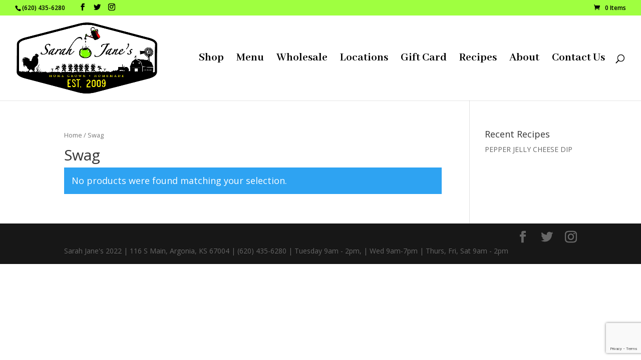

--- FILE ---
content_type: text/html; charset=utf-8
request_url: https://www.google.com/recaptcha/api2/anchor?ar=1&k=6Lcs__AZAAAAAO8Ne21pgIe6TfuxYXSQWPfC02Vp&co=aHR0cHM6Ly93d3cuc2FyYWhqYW5lc2Fsc2EuY29tOjQ0Mw..&hl=en&v=PoyoqOPhxBO7pBk68S4YbpHZ&size=invisible&anchor-ms=20000&execute-ms=30000&cb=fm60rplkb2g0
body_size: 49708
content:
<!DOCTYPE HTML><html dir="ltr" lang="en"><head><meta http-equiv="Content-Type" content="text/html; charset=UTF-8">
<meta http-equiv="X-UA-Compatible" content="IE=edge">
<title>reCAPTCHA</title>
<style type="text/css">
/* cyrillic-ext */
@font-face {
  font-family: 'Roboto';
  font-style: normal;
  font-weight: 400;
  font-stretch: 100%;
  src: url(//fonts.gstatic.com/s/roboto/v48/KFO7CnqEu92Fr1ME7kSn66aGLdTylUAMa3GUBHMdazTgWw.woff2) format('woff2');
  unicode-range: U+0460-052F, U+1C80-1C8A, U+20B4, U+2DE0-2DFF, U+A640-A69F, U+FE2E-FE2F;
}
/* cyrillic */
@font-face {
  font-family: 'Roboto';
  font-style: normal;
  font-weight: 400;
  font-stretch: 100%;
  src: url(//fonts.gstatic.com/s/roboto/v48/KFO7CnqEu92Fr1ME7kSn66aGLdTylUAMa3iUBHMdazTgWw.woff2) format('woff2');
  unicode-range: U+0301, U+0400-045F, U+0490-0491, U+04B0-04B1, U+2116;
}
/* greek-ext */
@font-face {
  font-family: 'Roboto';
  font-style: normal;
  font-weight: 400;
  font-stretch: 100%;
  src: url(//fonts.gstatic.com/s/roboto/v48/KFO7CnqEu92Fr1ME7kSn66aGLdTylUAMa3CUBHMdazTgWw.woff2) format('woff2');
  unicode-range: U+1F00-1FFF;
}
/* greek */
@font-face {
  font-family: 'Roboto';
  font-style: normal;
  font-weight: 400;
  font-stretch: 100%;
  src: url(//fonts.gstatic.com/s/roboto/v48/KFO7CnqEu92Fr1ME7kSn66aGLdTylUAMa3-UBHMdazTgWw.woff2) format('woff2');
  unicode-range: U+0370-0377, U+037A-037F, U+0384-038A, U+038C, U+038E-03A1, U+03A3-03FF;
}
/* math */
@font-face {
  font-family: 'Roboto';
  font-style: normal;
  font-weight: 400;
  font-stretch: 100%;
  src: url(//fonts.gstatic.com/s/roboto/v48/KFO7CnqEu92Fr1ME7kSn66aGLdTylUAMawCUBHMdazTgWw.woff2) format('woff2');
  unicode-range: U+0302-0303, U+0305, U+0307-0308, U+0310, U+0312, U+0315, U+031A, U+0326-0327, U+032C, U+032F-0330, U+0332-0333, U+0338, U+033A, U+0346, U+034D, U+0391-03A1, U+03A3-03A9, U+03B1-03C9, U+03D1, U+03D5-03D6, U+03F0-03F1, U+03F4-03F5, U+2016-2017, U+2034-2038, U+203C, U+2040, U+2043, U+2047, U+2050, U+2057, U+205F, U+2070-2071, U+2074-208E, U+2090-209C, U+20D0-20DC, U+20E1, U+20E5-20EF, U+2100-2112, U+2114-2115, U+2117-2121, U+2123-214F, U+2190, U+2192, U+2194-21AE, U+21B0-21E5, U+21F1-21F2, U+21F4-2211, U+2213-2214, U+2216-22FF, U+2308-230B, U+2310, U+2319, U+231C-2321, U+2336-237A, U+237C, U+2395, U+239B-23B7, U+23D0, U+23DC-23E1, U+2474-2475, U+25AF, U+25B3, U+25B7, U+25BD, U+25C1, U+25CA, U+25CC, U+25FB, U+266D-266F, U+27C0-27FF, U+2900-2AFF, U+2B0E-2B11, U+2B30-2B4C, U+2BFE, U+3030, U+FF5B, U+FF5D, U+1D400-1D7FF, U+1EE00-1EEFF;
}
/* symbols */
@font-face {
  font-family: 'Roboto';
  font-style: normal;
  font-weight: 400;
  font-stretch: 100%;
  src: url(//fonts.gstatic.com/s/roboto/v48/KFO7CnqEu92Fr1ME7kSn66aGLdTylUAMaxKUBHMdazTgWw.woff2) format('woff2');
  unicode-range: U+0001-000C, U+000E-001F, U+007F-009F, U+20DD-20E0, U+20E2-20E4, U+2150-218F, U+2190, U+2192, U+2194-2199, U+21AF, U+21E6-21F0, U+21F3, U+2218-2219, U+2299, U+22C4-22C6, U+2300-243F, U+2440-244A, U+2460-24FF, U+25A0-27BF, U+2800-28FF, U+2921-2922, U+2981, U+29BF, U+29EB, U+2B00-2BFF, U+4DC0-4DFF, U+FFF9-FFFB, U+10140-1018E, U+10190-1019C, U+101A0, U+101D0-101FD, U+102E0-102FB, U+10E60-10E7E, U+1D2C0-1D2D3, U+1D2E0-1D37F, U+1F000-1F0FF, U+1F100-1F1AD, U+1F1E6-1F1FF, U+1F30D-1F30F, U+1F315, U+1F31C, U+1F31E, U+1F320-1F32C, U+1F336, U+1F378, U+1F37D, U+1F382, U+1F393-1F39F, U+1F3A7-1F3A8, U+1F3AC-1F3AF, U+1F3C2, U+1F3C4-1F3C6, U+1F3CA-1F3CE, U+1F3D4-1F3E0, U+1F3ED, U+1F3F1-1F3F3, U+1F3F5-1F3F7, U+1F408, U+1F415, U+1F41F, U+1F426, U+1F43F, U+1F441-1F442, U+1F444, U+1F446-1F449, U+1F44C-1F44E, U+1F453, U+1F46A, U+1F47D, U+1F4A3, U+1F4B0, U+1F4B3, U+1F4B9, U+1F4BB, U+1F4BF, U+1F4C8-1F4CB, U+1F4D6, U+1F4DA, U+1F4DF, U+1F4E3-1F4E6, U+1F4EA-1F4ED, U+1F4F7, U+1F4F9-1F4FB, U+1F4FD-1F4FE, U+1F503, U+1F507-1F50B, U+1F50D, U+1F512-1F513, U+1F53E-1F54A, U+1F54F-1F5FA, U+1F610, U+1F650-1F67F, U+1F687, U+1F68D, U+1F691, U+1F694, U+1F698, U+1F6AD, U+1F6B2, U+1F6B9-1F6BA, U+1F6BC, U+1F6C6-1F6CF, U+1F6D3-1F6D7, U+1F6E0-1F6EA, U+1F6F0-1F6F3, U+1F6F7-1F6FC, U+1F700-1F7FF, U+1F800-1F80B, U+1F810-1F847, U+1F850-1F859, U+1F860-1F887, U+1F890-1F8AD, U+1F8B0-1F8BB, U+1F8C0-1F8C1, U+1F900-1F90B, U+1F93B, U+1F946, U+1F984, U+1F996, U+1F9E9, U+1FA00-1FA6F, U+1FA70-1FA7C, U+1FA80-1FA89, U+1FA8F-1FAC6, U+1FACE-1FADC, U+1FADF-1FAE9, U+1FAF0-1FAF8, U+1FB00-1FBFF;
}
/* vietnamese */
@font-face {
  font-family: 'Roboto';
  font-style: normal;
  font-weight: 400;
  font-stretch: 100%;
  src: url(//fonts.gstatic.com/s/roboto/v48/KFO7CnqEu92Fr1ME7kSn66aGLdTylUAMa3OUBHMdazTgWw.woff2) format('woff2');
  unicode-range: U+0102-0103, U+0110-0111, U+0128-0129, U+0168-0169, U+01A0-01A1, U+01AF-01B0, U+0300-0301, U+0303-0304, U+0308-0309, U+0323, U+0329, U+1EA0-1EF9, U+20AB;
}
/* latin-ext */
@font-face {
  font-family: 'Roboto';
  font-style: normal;
  font-weight: 400;
  font-stretch: 100%;
  src: url(//fonts.gstatic.com/s/roboto/v48/KFO7CnqEu92Fr1ME7kSn66aGLdTylUAMa3KUBHMdazTgWw.woff2) format('woff2');
  unicode-range: U+0100-02BA, U+02BD-02C5, U+02C7-02CC, U+02CE-02D7, U+02DD-02FF, U+0304, U+0308, U+0329, U+1D00-1DBF, U+1E00-1E9F, U+1EF2-1EFF, U+2020, U+20A0-20AB, U+20AD-20C0, U+2113, U+2C60-2C7F, U+A720-A7FF;
}
/* latin */
@font-face {
  font-family: 'Roboto';
  font-style: normal;
  font-weight: 400;
  font-stretch: 100%;
  src: url(//fonts.gstatic.com/s/roboto/v48/KFO7CnqEu92Fr1ME7kSn66aGLdTylUAMa3yUBHMdazQ.woff2) format('woff2');
  unicode-range: U+0000-00FF, U+0131, U+0152-0153, U+02BB-02BC, U+02C6, U+02DA, U+02DC, U+0304, U+0308, U+0329, U+2000-206F, U+20AC, U+2122, U+2191, U+2193, U+2212, U+2215, U+FEFF, U+FFFD;
}
/* cyrillic-ext */
@font-face {
  font-family: 'Roboto';
  font-style: normal;
  font-weight: 500;
  font-stretch: 100%;
  src: url(//fonts.gstatic.com/s/roboto/v48/KFO7CnqEu92Fr1ME7kSn66aGLdTylUAMa3GUBHMdazTgWw.woff2) format('woff2');
  unicode-range: U+0460-052F, U+1C80-1C8A, U+20B4, U+2DE0-2DFF, U+A640-A69F, U+FE2E-FE2F;
}
/* cyrillic */
@font-face {
  font-family: 'Roboto';
  font-style: normal;
  font-weight: 500;
  font-stretch: 100%;
  src: url(//fonts.gstatic.com/s/roboto/v48/KFO7CnqEu92Fr1ME7kSn66aGLdTylUAMa3iUBHMdazTgWw.woff2) format('woff2');
  unicode-range: U+0301, U+0400-045F, U+0490-0491, U+04B0-04B1, U+2116;
}
/* greek-ext */
@font-face {
  font-family: 'Roboto';
  font-style: normal;
  font-weight: 500;
  font-stretch: 100%;
  src: url(//fonts.gstatic.com/s/roboto/v48/KFO7CnqEu92Fr1ME7kSn66aGLdTylUAMa3CUBHMdazTgWw.woff2) format('woff2');
  unicode-range: U+1F00-1FFF;
}
/* greek */
@font-face {
  font-family: 'Roboto';
  font-style: normal;
  font-weight: 500;
  font-stretch: 100%;
  src: url(//fonts.gstatic.com/s/roboto/v48/KFO7CnqEu92Fr1ME7kSn66aGLdTylUAMa3-UBHMdazTgWw.woff2) format('woff2');
  unicode-range: U+0370-0377, U+037A-037F, U+0384-038A, U+038C, U+038E-03A1, U+03A3-03FF;
}
/* math */
@font-face {
  font-family: 'Roboto';
  font-style: normal;
  font-weight: 500;
  font-stretch: 100%;
  src: url(//fonts.gstatic.com/s/roboto/v48/KFO7CnqEu92Fr1ME7kSn66aGLdTylUAMawCUBHMdazTgWw.woff2) format('woff2');
  unicode-range: U+0302-0303, U+0305, U+0307-0308, U+0310, U+0312, U+0315, U+031A, U+0326-0327, U+032C, U+032F-0330, U+0332-0333, U+0338, U+033A, U+0346, U+034D, U+0391-03A1, U+03A3-03A9, U+03B1-03C9, U+03D1, U+03D5-03D6, U+03F0-03F1, U+03F4-03F5, U+2016-2017, U+2034-2038, U+203C, U+2040, U+2043, U+2047, U+2050, U+2057, U+205F, U+2070-2071, U+2074-208E, U+2090-209C, U+20D0-20DC, U+20E1, U+20E5-20EF, U+2100-2112, U+2114-2115, U+2117-2121, U+2123-214F, U+2190, U+2192, U+2194-21AE, U+21B0-21E5, U+21F1-21F2, U+21F4-2211, U+2213-2214, U+2216-22FF, U+2308-230B, U+2310, U+2319, U+231C-2321, U+2336-237A, U+237C, U+2395, U+239B-23B7, U+23D0, U+23DC-23E1, U+2474-2475, U+25AF, U+25B3, U+25B7, U+25BD, U+25C1, U+25CA, U+25CC, U+25FB, U+266D-266F, U+27C0-27FF, U+2900-2AFF, U+2B0E-2B11, U+2B30-2B4C, U+2BFE, U+3030, U+FF5B, U+FF5D, U+1D400-1D7FF, U+1EE00-1EEFF;
}
/* symbols */
@font-face {
  font-family: 'Roboto';
  font-style: normal;
  font-weight: 500;
  font-stretch: 100%;
  src: url(//fonts.gstatic.com/s/roboto/v48/KFO7CnqEu92Fr1ME7kSn66aGLdTylUAMaxKUBHMdazTgWw.woff2) format('woff2');
  unicode-range: U+0001-000C, U+000E-001F, U+007F-009F, U+20DD-20E0, U+20E2-20E4, U+2150-218F, U+2190, U+2192, U+2194-2199, U+21AF, U+21E6-21F0, U+21F3, U+2218-2219, U+2299, U+22C4-22C6, U+2300-243F, U+2440-244A, U+2460-24FF, U+25A0-27BF, U+2800-28FF, U+2921-2922, U+2981, U+29BF, U+29EB, U+2B00-2BFF, U+4DC0-4DFF, U+FFF9-FFFB, U+10140-1018E, U+10190-1019C, U+101A0, U+101D0-101FD, U+102E0-102FB, U+10E60-10E7E, U+1D2C0-1D2D3, U+1D2E0-1D37F, U+1F000-1F0FF, U+1F100-1F1AD, U+1F1E6-1F1FF, U+1F30D-1F30F, U+1F315, U+1F31C, U+1F31E, U+1F320-1F32C, U+1F336, U+1F378, U+1F37D, U+1F382, U+1F393-1F39F, U+1F3A7-1F3A8, U+1F3AC-1F3AF, U+1F3C2, U+1F3C4-1F3C6, U+1F3CA-1F3CE, U+1F3D4-1F3E0, U+1F3ED, U+1F3F1-1F3F3, U+1F3F5-1F3F7, U+1F408, U+1F415, U+1F41F, U+1F426, U+1F43F, U+1F441-1F442, U+1F444, U+1F446-1F449, U+1F44C-1F44E, U+1F453, U+1F46A, U+1F47D, U+1F4A3, U+1F4B0, U+1F4B3, U+1F4B9, U+1F4BB, U+1F4BF, U+1F4C8-1F4CB, U+1F4D6, U+1F4DA, U+1F4DF, U+1F4E3-1F4E6, U+1F4EA-1F4ED, U+1F4F7, U+1F4F9-1F4FB, U+1F4FD-1F4FE, U+1F503, U+1F507-1F50B, U+1F50D, U+1F512-1F513, U+1F53E-1F54A, U+1F54F-1F5FA, U+1F610, U+1F650-1F67F, U+1F687, U+1F68D, U+1F691, U+1F694, U+1F698, U+1F6AD, U+1F6B2, U+1F6B9-1F6BA, U+1F6BC, U+1F6C6-1F6CF, U+1F6D3-1F6D7, U+1F6E0-1F6EA, U+1F6F0-1F6F3, U+1F6F7-1F6FC, U+1F700-1F7FF, U+1F800-1F80B, U+1F810-1F847, U+1F850-1F859, U+1F860-1F887, U+1F890-1F8AD, U+1F8B0-1F8BB, U+1F8C0-1F8C1, U+1F900-1F90B, U+1F93B, U+1F946, U+1F984, U+1F996, U+1F9E9, U+1FA00-1FA6F, U+1FA70-1FA7C, U+1FA80-1FA89, U+1FA8F-1FAC6, U+1FACE-1FADC, U+1FADF-1FAE9, U+1FAF0-1FAF8, U+1FB00-1FBFF;
}
/* vietnamese */
@font-face {
  font-family: 'Roboto';
  font-style: normal;
  font-weight: 500;
  font-stretch: 100%;
  src: url(//fonts.gstatic.com/s/roboto/v48/KFO7CnqEu92Fr1ME7kSn66aGLdTylUAMa3OUBHMdazTgWw.woff2) format('woff2');
  unicode-range: U+0102-0103, U+0110-0111, U+0128-0129, U+0168-0169, U+01A0-01A1, U+01AF-01B0, U+0300-0301, U+0303-0304, U+0308-0309, U+0323, U+0329, U+1EA0-1EF9, U+20AB;
}
/* latin-ext */
@font-face {
  font-family: 'Roboto';
  font-style: normal;
  font-weight: 500;
  font-stretch: 100%;
  src: url(//fonts.gstatic.com/s/roboto/v48/KFO7CnqEu92Fr1ME7kSn66aGLdTylUAMa3KUBHMdazTgWw.woff2) format('woff2');
  unicode-range: U+0100-02BA, U+02BD-02C5, U+02C7-02CC, U+02CE-02D7, U+02DD-02FF, U+0304, U+0308, U+0329, U+1D00-1DBF, U+1E00-1E9F, U+1EF2-1EFF, U+2020, U+20A0-20AB, U+20AD-20C0, U+2113, U+2C60-2C7F, U+A720-A7FF;
}
/* latin */
@font-face {
  font-family: 'Roboto';
  font-style: normal;
  font-weight: 500;
  font-stretch: 100%;
  src: url(//fonts.gstatic.com/s/roboto/v48/KFO7CnqEu92Fr1ME7kSn66aGLdTylUAMa3yUBHMdazQ.woff2) format('woff2');
  unicode-range: U+0000-00FF, U+0131, U+0152-0153, U+02BB-02BC, U+02C6, U+02DA, U+02DC, U+0304, U+0308, U+0329, U+2000-206F, U+20AC, U+2122, U+2191, U+2193, U+2212, U+2215, U+FEFF, U+FFFD;
}
/* cyrillic-ext */
@font-face {
  font-family: 'Roboto';
  font-style: normal;
  font-weight: 900;
  font-stretch: 100%;
  src: url(//fonts.gstatic.com/s/roboto/v48/KFO7CnqEu92Fr1ME7kSn66aGLdTylUAMa3GUBHMdazTgWw.woff2) format('woff2');
  unicode-range: U+0460-052F, U+1C80-1C8A, U+20B4, U+2DE0-2DFF, U+A640-A69F, U+FE2E-FE2F;
}
/* cyrillic */
@font-face {
  font-family: 'Roboto';
  font-style: normal;
  font-weight: 900;
  font-stretch: 100%;
  src: url(//fonts.gstatic.com/s/roboto/v48/KFO7CnqEu92Fr1ME7kSn66aGLdTylUAMa3iUBHMdazTgWw.woff2) format('woff2');
  unicode-range: U+0301, U+0400-045F, U+0490-0491, U+04B0-04B1, U+2116;
}
/* greek-ext */
@font-face {
  font-family: 'Roboto';
  font-style: normal;
  font-weight: 900;
  font-stretch: 100%;
  src: url(//fonts.gstatic.com/s/roboto/v48/KFO7CnqEu92Fr1ME7kSn66aGLdTylUAMa3CUBHMdazTgWw.woff2) format('woff2');
  unicode-range: U+1F00-1FFF;
}
/* greek */
@font-face {
  font-family: 'Roboto';
  font-style: normal;
  font-weight: 900;
  font-stretch: 100%;
  src: url(//fonts.gstatic.com/s/roboto/v48/KFO7CnqEu92Fr1ME7kSn66aGLdTylUAMa3-UBHMdazTgWw.woff2) format('woff2');
  unicode-range: U+0370-0377, U+037A-037F, U+0384-038A, U+038C, U+038E-03A1, U+03A3-03FF;
}
/* math */
@font-face {
  font-family: 'Roboto';
  font-style: normal;
  font-weight: 900;
  font-stretch: 100%;
  src: url(//fonts.gstatic.com/s/roboto/v48/KFO7CnqEu92Fr1ME7kSn66aGLdTylUAMawCUBHMdazTgWw.woff2) format('woff2');
  unicode-range: U+0302-0303, U+0305, U+0307-0308, U+0310, U+0312, U+0315, U+031A, U+0326-0327, U+032C, U+032F-0330, U+0332-0333, U+0338, U+033A, U+0346, U+034D, U+0391-03A1, U+03A3-03A9, U+03B1-03C9, U+03D1, U+03D5-03D6, U+03F0-03F1, U+03F4-03F5, U+2016-2017, U+2034-2038, U+203C, U+2040, U+2043, U+2047, U+2050, U+2057, U+205F, U+2070-2071, U+2074-208E, U+2090-209C, U+20D0-20DC, U+20E1, U+20E5-20EF, U+2100-2112, U+2114-2115, U+2117-2121, U+2123-214F, U+2190, U+2192, U+2194-21AE, U+21B0-21E5, U+21F1-21F2, U+21F4-2211, U+2213-2214, U+2216-22FF, U+2308-230B, U+2310, U+2319, U+231C-2321, U+2336-237A, U+237C, U+2395, U+239B-23B7, U+23D0, U+23DC-23E1, U+2474-2475, U+25AF, U+25B3, U+25B7, U+25BD, U+25C1, U+25CA, U+25CC, U+25FB, U+266D-266F, U+27C0-27FF, U+2900-2AFF, U+2B0E-2B11, U+2B30-2B4C, U+2BFE, U+3030, U+FF5B, U+FF5D, U+1D400-1D7FF, U+1EE00-1EEFF;
}
/* symbols */
@font-face {
  font-family: 'Roboto';
  font-style: normal;
  font-weight: 900;
  font-stretch: 100%;
  src: url(//fonts.gstatic.com/s/roboto/v48/KFO7CnqEu92Fr1ME7kSn66aGLdTylUAMaxKUBHMdazTgWw.woff2) format('woff2');
  unicode-range: U+0001-000C, U+000E-001F, U+007F-009F, U+20DD-20E0, U+20E2-20E4, U+2150-218F, U+2190, U+2192, U+2194-2199, U+21AF, U+21E6-21F0, U+21F3, U+2218-2219, U+2299, U+22C4-22C6, U+2300-243F, U+2440-244A, U+2460-24FF, U+25A0-27BF, U+2800-28FF, U+2921-2922, U+2981, U+29BF, U+29EB, U+2B00-2BFF, U+4DC0-4DFF, U+FFF9-FFFB, U+10140-1018E, U+10190-1019C, U+101A0, U+101D0-101FD, U+102E0-102FB, U+10E60-10E7E, U+1D2C0-1D2D3, U+1D2E0-1D37F, U+1F000-1F0FF, U+1F100-1F1AD, U+1F1E6-1F1FF, U+1F30D-1F30F, U+1F315, U+1F31C, U+1F31E, U+1F320-1F32C, U+1F336, U+1F378, U+1F37D, U+1F382, U+1F393-1F39F, U+1F3A7-1F3A8, U+1F3AC-1F3AF, U+1F3C2, U+1F3C4-1F3C6, U+1F3CA-1F3CE, U+1F3D4-1F3E0, U+1F3ED, U+1F3F1-1F3F3, U+1F3F5-1F3F7, U+1F408, U+1F415, U+1F41F, U+1F426, U+1F43F, U+1F441-1F442, U+1F444, U+1F446-1F449, U+1F44C-1F44E, U+1F453, U+1F46A, U+1F47D, U+1F4A3, U+1F4B0, U+1F4B3, U+1F4B9, U+1F4BB, U+1F4BF, U+1F4C8-1F4CB, U+1F4D6, U+1F4DA, U+1F4DF, U+1F4E3-1F4E6, U+1F4EA-1F4ED, U+1F4F7, U+1F4F9-1F4FB, U+1F4FD-1F4FE, U+1F503, U+1F507-1F50B, U+1F50D, U+1F512-1F513, U+1F53E-1F54A, U+1F54F-1F5FA, U+1F610, U+1F650-1F67F, U+1F687, U+1F68D, U+1F691, U+1F694, U+1F698, U+1F6AD, U+1F6B2, U+1F6B9-1F6BA, U+1F6BC, U+1F6C6-1F6CF, U+1F6D3-1F6D7, U+1F6E0-1F6EA, U+1F6F0-1F6F3, U+1F6F7-1F6FC, U+1F700-1F7FF, U+1F800-1F80B, U+1F810-1F847, U+1F850-1F859, U+1F860-1F887, U+1F890-1F8AD, U+1F8B0-1F8BB, U+1F8C0-1F8C1, U+1F900-1F90B, U+1F93B, U+1F946, U+1F984, U+1F996, U+1F9E9, U+1FA00-1FA6F, U+1FA70-1FA7C, U+1FA80-1FA89, U+1FA8F-1FAC6, U+1FACE-1FADC, U+1FADF-1FAE9, U+1FAF0-1FAF8, U+1FB00-1FBFF;
}
/* vietnamese */
@font-face {
  font-family: 'Roboto';
  font-style: normal;
  font-weight: 900;
  font-stretch: 100%;
  src: url(//fonts.gstatic.com/s/roboto/v48/KFO7CnqEu92Fr1ME7kSn66aGLdTylUAMa3OUBHMdazTgWw.woff2) format('woff2');
  unicode-range: U+0102-0103, U+0110-0111, U+0128-0129, U+0168-0169, U+01A0-01A1, U+01AF-01B0, U+0300-0301, U+0303-0304, U+0308-0309, U+0323, U+0329, U+1EA0-1EF9, U+20AB;
}
/* latin-ext */
@font-face {
  font-family: 'Roboto';
  font-style: normal;
  font-weight: 900;
  font-stretch: 100%;
  src: url(//fonts.gstatic.com/s/roboto/v48/KFO7CnqEu92Fr1ME7kSn66aGLdTylUAMa3KUBHMdazTgWw.woff2) format('woff2');
  unicode-range: U+0100-02BA, U+02BD-02C5, U+02C7-02CC, U+02CE-02D7, U+02DD-02FF, U+0304, U+0308, U+0329, U+1D00-1DBF, U+1E00-1E9F, U+1EF2-1EFF, U+2020, U+20A0-20AB, U+20AD-20C0, U+2113, U+2C60-2C7F, U+A720-A7FF;
}
/* latin */
@font-face {
  font-family: 'Roboto';
  font-style: normal;
  font-weight: 900;
  font-stretch: 100%;
  src: url(//fonts.gstatic.com/s/roboto/v48/KFO7CnqEu92Fr1ME7kSn66aGLdTylUAMa3yUBHMdazQ.woff2) format('woff2');
  unicode-range: U+0000-00FF, U+0131, U+0152-0153, U+02BB-02BC, U+02C6, U+02DA, U+02DC, U+0304, U+0308, U+0329, U+2000-206F, U+20AC, U+2122, U+2191, U+2193, U+2212, U+2215, U+FEFF, U+FFFD;
}

</style>
<link rel="stylesheet" type="text/css" href="https://www.gstatic.com/recaptcha/releases/PoyoqOPhxBO7pBk68S4YbpHZ/styles__ltr.css">
<script nonce="UheSABsBdbaqX34oxWgxSA" type="text/javascript">window['__recaptcha_api'] = 'https://www.google.com/recaptcha/api2/';</script>
<script type="text/javascript" src="https://www.gstatic.com/recaptcha/releases/PoyoqOPhxBO7pBk68S4YbpHZ/recaptcha__en.js" nonce="UheSABsBdbaqX34oxWgxSA">
      
    </script></head>
<body><div id="rc-anchor-alert" class="rc-anchor-alert"></div>
<input type="hidden" id="recaptcha-token" value="[base64]">
<script type="text/javascript" nonce="UheSABsBdbaqX34oxWgxSA">
      recaptcha.anchor.Main.init("[\x22ainput\x22,[\x22bgdata\x22,\x22\x22,\[base64]/[base64]/[base64]/[base64]/[base64]/UltsKytdPUU6KEU8MjA0OD9SW2wrK109RT4+NnwxOTI6KChFJjY0NTEyKT09NTUyOTYmJk0rMTxjLmxlbmd0aCYmKGMuY2hhckNvZGVBdChNKzEpJjY0NTEyKT09NTYzMjA/[base64]/[base64]/[base64]/[base64]/[base64]/[base64]/[base64]\x22,\[base64]\x22,\x22LWw5WMOAeRDCg8KmwpLDnMKQw7nCgsOQMsKxbMOSfsOtE8OSwoB4wqbCiibCi01pb0XClMKWb0rDpjIKZ1jDkmEPwrEMBMKQalDCrRNewqEnwo7CgAHDr8Oqw7Zmw7oXw54ddxLDocOWwo19YVhTwq/ChSjCq8OpFMO1ccOFwozCkB5AMxNpTB3CllbDrzbDtkfDhXgtbzIVdMKJIhfCmm3Cum3DoMKbw7vDgMOhJMKVwq4IMsOkNsOFwp3CjlzClxxKBsKYwrUqOGVBfnASMMOKQHTDp8Opw4knw5RwwqpfKCXDrzvCgcOdw4LCqVYhw4/CilJww6nDjxTDuA4+PwPDkMKQw6LCg8K6wr5ww4jDrQ3Ch8OHw5rCqW/[base64]/DrDTDvMO0w6E+wphpO8OnEcKWT23DvcKHwr/DlFU7ZA4iw40+eMKpw7LCg8OCZGdyw5hQLMOnY1vDr8KiwopxEMOCcEXDgsKxL8KEJGkzUcKGGy0HDwcZwpTDpcOgDcOLwp5jZBjCqkPCsMKnRSMkwp02PsO6NRXDksKaSRRMw5jDgcKRH11uO8KVwrZIOThGGcKwX1DCuVvDth5iVX/DoDksw79Zwr83ECYQVWvDjMOiwqV2aMO4KCdZNMKtRkhfwqw1wrPDkGRlcHbDgAvDgcKdMsKkwqnCsHRWd8OcwoxaYMKdDRvDoWgcAVIWKlXCrsObw5XDhcKuworDqsOxYcKEUmwxw6TCk0tbwo8+fsKVe33Cp8Kmwo/Ci8Otw47DrMOAI8KvH8O5w6DCsTfCrMKVw59Mam9Uwp7DjsO7YsOJNsKcDsKvwrgZAl4UTipcQ33DrBHDiHbCjcKbwr/CsHnDgsOYZ8KxZ8O9OgwbwrofHk8LwqgSwq3Cg8O1wohtR2LDk8O5wpvCnm/Dt8Olwq9PeMOwwrxEGcOMXz/CuQV7wr1lRn/Dkj7CmSLCisOtP8K8MW7DrMOawojDjkZnw6zCjcOWwrzCgsOnV8KVJ0ldJMKfw7hoNibCpVXCtmbDrcOpBU0mwpluegFpbcKcwpXCvsOLa1DCnyAtWCwIAH/DlXAYLDbDvnzDqBpdHF/Cu8OnwrLDqsKIwqrCm3UYw57CpcKEwpcQN8OqV8KOw4oFw4RFw4vDtsOFwoZIH1NMe8KLWgYow755wqF5filYaw7CulTCn8KXwrJaEi8fwrzDssKfw68Aw4HCtMO9wqUbQsOlaVnCmSEpaEDDvm3DssOFwqsnwqlSIgJDwrXCljZBX3t1bMO/w7bClxrClcOwCMOpJzNbQlTCmmzCv8Oqw5HCqQrDlcKXEsKEwqADw43Dj8O8wqlzFMO/NMOMw4nCiwFwEynDqQjCm1vCj8K7Q8O3AgcBwoZyCGjCh8K5NMK2wrAjwowNw7c+w6XDsMKRwrTDlU89HF3DqMOGw4/Dh8Ofwr/DmnF4wrZIw5zDvn/CtcOpScKJwqvDqcK4csOFf18XLcOZwpzDij3DiMKeSsKpwotmwoojwo7DkMOZw5XDtkPCsMKXGMKPwpHDn8KgYMKvw5Y2w4U0w49zPsKawqtCwokSM3vCrEbDlcOwccOXw4fDsFbChCN3S1jDmcOvw43Dp8O+w5nCv8KKwpzDsB/Dm2UXwrZiw7PDrcKswrvDs8O+wpvCig7CpMKSEEwjWR1ow57Dj2bDpcKaSsOUPMO9w5LCvMOhP8Kfw4fCq1fDm8KOdsOCBTnDhggmwqt5wrB+SsOLwrnCsREewqBpOxtAwqLCvELDu8KMA8OGw4LDqCIBDX/DpQsWMRfCvQhPw7B6MMOYwotXMcOCwroPw6w2B8KUXMKzw7fDs8OQwrYrAyjDvgDCljZ/eX5mw7AAwqfDsMKCw7oUNsKPwpbClhPChxLDi1vDgsOpwoFiw7XCnsOBa8KfSMKWwrM9wpkzKh7DmMO4wqbCqMKAFGPCusKQwrfDqCw0w4gGw5MAw45UKVxSw57DicKhcSJsw6N4bWR4KcOQc8O9wopLbmHDhMK/cmLCsTtlMcOQf0/Cj8ODXcKoaGM5HUDDjsOkckRuwqnCujTClMK6Ew3Cv8KUUU1lw5QZwrMnw7csw7NOQcOKAWXDmcOIMsOGdm0ewq3CiDrDicOVwoxRw54dIcKtw6ZywqNIworDtMK1wqcoPiBDw5nDr8OgTcKrcFHClD0Rw6HCs8KiwrVABwxTwobDrcOWck9swr/Dv8O6VcOyw6zCjVp2eRjCjsOfNcOvw5bDui3Dl8OjwqTCksKTY2IiNcKvwqsvwqzCoMKAwpnDuB7DsMKjwpghVMO1wolAMsKywr9WA8KCLcKNw7x/HsKMFcOowqbDuFE+w4JrwoUCwogNNsOtw7xxw4wiw61/wr/Cu8OjwrN4PlXDvcK9w68lbMKQw6Y1wqoHw7XCnlnCqUpZwrfDp8Ouw4VLw7MwDcKQa8Kpw4XCjSTCuQDDmU3DicKeTsORQMKnAcKEG8Ouw7lXw5/Cj8K6w4jCiMO+w6fDnMO4YAAtw59Xf8OUAB/DpcKeSH/[base64]/[base64]/ChSnCn8KiQsOKw5x1w7hAw7RyA8OZTVTCpRNow6fCvMOlSAPCgBlaw6JRGMOlw7LDi2PCssKOTF/DucKScVXDrMOEGAPCpi3Dh217dsKAw4V9w7bDijbDsMKswozDscOdTsO1wrRrw5/Dg8OJwpt6w6PCq8KvWcO7w4kSBcOHfhkmw6LCmMK4woJwOVPDn2rClQYzfBpiw4HCrcOiwp3CgsKpVMKMwobDsU02BcK9wrZ4wqfCk8K0Jk3CpsKiw5jCvgE4w4TCr00vwqE4LMKpw7krIcOCTcK3N8OTIcKWwpvDsBvClcOHCWs2EgHDs8OlUMORTX0/[base64]/KcOgUsK5wq/[base64]/DncOaw6NTwoPDncOowqljC8KGw5Zhw6/DoMOvc0LCswTDusKzwpFECFHCtcK9NRHDkMOITsKaQApIasKowrrDsMKsFHLDlsOBw4oTR0vDjsOdLCrCusK8VR/[base64]/w4TCoMOARgsgXxJRFClUwrlOwrDDu8KyT8KATlvDgsOHPHYEUsOPW8ONw57CrMKDRRBkw4LCgQ7DnU/Cm8OhwprCqBBFw7J/[base64]/[base64]/Cqw0RVVHCintVG8KqSzMOe10XXR96JcK2w6XCj8K8w4dKw5k/a8KEG8OXwoV1wqzDtcOdMQILPynDn8ONw41adMOFwqrCiFFJwprDuRrCkMKZI8Kjw5lMNmM1FCVjw5NoIRbDj8KrHsOtasKscMKqwpTDq8O+blp5DQfCrMOub3bCnkXDh1MQw4JmW8OYw4B7wpnCvWp/[base64]/DksKCGMKUG2XDqcOWPgBvw53DjcKyAcOcPWLCuyDDk8KXwo/Dlls2WHMlwpIJwqcmwo/[base64]/d2/[base64]/[base64]/CqhXCiQhswozCm0TCqsOFwo4/w7DCiX7CuhE8wpccw6DCr3d2w4N4w6bCm1bDrnRzHEhgZR5Jwo/ClsOEBsKRWSInacOTwoDCk8OEw4vCn8OfwqoBeSLDgmA6woctHcOBwoPDmEfDg8K+wrgJw4/Cj8KhXR7CosKiw57DpGQuDWrCkMK+woF4BTx/[base64]/wqfDgBtnwptmBFHDkwrCmCnCr2bCoMKKeMKnwqg4Eydiw417w7Jyw4RrVAvDvMOcRVPDixVuMcK6w6rClThRS17DlQTCmcKRw6wLwo4dIxoneMKRwrFPw6Bww61fcxkxV8Ouwqdhw5/Dn8OoA8O/UXFZfMOULDNyLxXDg8O8ZMODD8O+S8Kkw63ClMOQw4k5w70iw7rCqWtALXFTwp7DtMKDwoVMw7EDYn4Ow7/Dk0XDlMOCM13CpsObw4zCvTLCl0XDncOgCsOMGMOge8KjwqIVwptVDW3CjMOmZcOKOwF4Y8K6AsKFw6LCiMOtw7xdRl7Ch8OLwpU1UcOQw5/[base64]/CkzvDh8KfIFbCgsO2wq0BIho1DnXDpyTCpsOiShFXw7d0DjDDoMKhw6IEw5sdQcKzw70+wr7CocOgw78WEX52VizDnMKHOULClcOow5PCj8Kdw44xCcO6VXBwXhvDk8OVwpdtHXLCv8KiwqxxZ1lCwrkrUG7DpwvCtmccw5/Dh0PDo8KMHsKsw58xw60uBjtBYXBgw6fDki1Ww7nCll/CjRNARCzCrsOVY0LDkMOHWsOhwpAxwqzCs095wr4yw78Fw7/ChcO/V1rClMOlw5/[base64]/DgzrDhWfCqygxw4pIwrvDv8OMwo7CoR8pw7nDqmbCl8Ktw4Iew6rCs2vCpTASLkkIOlTCiMKFw7AOwpTChz3Co8ObwqoXwpDDp8KPYMOEIsOhJGHCrw0iw6nCiMOcwo/[base64]/Cr8Oow7/DqFIzaMOLw6vCgMOVccKOwo8kwp3DusOxesKcWsO7w6vDlMOtFGczwoYGDsKNG8Oyw7fDucO5NmJvRsKoP8O3w4EmwrjDosOaBsK9a8OcKHrDj8KpwpxOc8KjH2R4H8OkwrZNwo0uUcOtGcO6w59YwrIywoDDi8OWdS/[base64]/[base64]/CrRLDjsOrw6kpwpbDrsKFw5pIKnzDocOUbMKbYMKVTsK4TMKVe8Kea1R0SyHCpEzCtMOUSlfCh8Kmw7nClsOpwr7Cm0XCsjg4wrrCknsDGjfCvF5rw6nCq0zCih0iXA/DhiFRUcKjw40VDXjCgMKnB8OSwpLCgcKmwprCrMOjwosawotxw4rCrDsEMmkMDsK6wrlPw5NBwocLwoDCosOEFsKmBsOUTH5DU1Q8wpZdN8KDF8ODXsO7w7AuwpkEw7bCsh5/VMO/w7TDqsOMwqwnwonCn3rDicOhRsKRU1htL1zCvsK8wobDqMObw5TDsR3DlWxOwp8Ed8OjwofDrD/Cu8OOasKscAfDp8OaUX5jwoXDmsKvZGvCsQ0cwoDDjhMIPnI8O1phwqZNJjBbwqzCh1cTV2LCnGTCpMO2w7l3wq/[base64]/QcK/wr9zw50YZsOhw4k9wprCg8KnIRXCksKNw4w5wr5xw4/DvcKcdUIYBcODD8O0CFPDu1rDn8KywqVZwodpwp3DnEECMijCpMOxwr3CpcK4w63Dtnk5PExYw4Afw63CpxxQDnjCtEDDvMOHwpjDgzDChsOgV2DClMKBXz/ClMKkw7MWJcO0wq/CrRDDj8OvEcOTccOpwr3CklDCg8KqaMOPw5DCkgxNw6x6dcOHw4rDohkEwpAew7vCokzCtX8vwp/DlzTDvQw/TcKLYSrDun1pOsOaCH0fW8KiFsKPFSzCkyrDp8OBaRJCw6t4w6IaXcKaw5PCqsKfZmTCjcOJw4gbw7A3wq5wWTLCjcObwqA/wpvDij/CuxvCl8OpIMK6U3tATDNMw6HDmBIzw6DDqcKEwp7DizVKMRTCjcOSLcKzwpJccF8BTMKaNcO7Djpnb3jDpMOhNXpnwqt8wqh5E8Kzw6zCqcOnLcOTwpkpDMOvw7/ChmzDqTh9GXlTD8Ocw7UNwo1nXHsow5HDnVPCqMOUJMOuWR3CrMOlw4gIw41MXcOeCS/Drn7DosKYw5F/RcK7JHIJw5zCpcOJw5tGw4PDq8KNf8OWOAR6wrFrIVNdwr1ywqfCowrDkizDgcKTwqTDvcK5aTLDm8KaY2FRw5XCnTkUw74efjVcw6LDj8OUw4zDucOhfMKCwpLDm8OgQsOHAsO1N8O9wp8ObsOFHcK/[base64]/wrF/[base64]/DpsK7w53DuMKqXwIiFQ9tE1YXaQnDgcOcP1UiwovDmg3CrcOPP0V6w7chwq5bwr/Cj8KAw4JXfQRLB8OZfHYcwo4dW8KhCCHCmsORw4tUwpTDtcOUe8KZwpjDtH/[base64]/DkMK0CnVKw6hnCzVZKzzDkRZHY1tdwozDgXkzbXldccOdwr/Dk8KdwqHDuVRREQbCoMKWI8OIG8OowojCqmIKwqYscFnCnkdhwovDmxMIw53CjjnCv8OVD8KFw7IewoFKwpUfwqRHwrF/wqTCvBwXIMOdVMOVWz/Cpm3DkQl4DGcKwpkMwpIyw6Avwr9gw7LCmcOGc8KZwovCmyl/[base64]/[base64]/[base64]/Dh8Khw619OEwqU8O7ShjCs8OAAx/DuMOIw5BPwpItPsOvw7JMW8OqdApEW8OEwrXDlDIiw5vCghXDrmnCqi7DmsOzwoMnw4/CvQXDiBJow5NywpzDiMOowoYkSG7Ci8KmeX9gfiZ7w61lZGXDpsO7csOEWHlewoA/wrcof8K/c8O5w6HCicKcwrjDqA0yfcKzQFrChW9QVSkBwo5ob3UJT8K0H2d/Y3NiR31/ZgpsF8OYOilHwqnDrHrDscK4w60gw6PDoVnDjG92ZsK8w7TCtXtCKMKQMmPCm8OUwo0nw4/[base64]/w6vDuALDglkRMFtPHTUAw4zDpGjDmz3DmMOEfkXDgAXDlWfCvjXCr8Kqwr0Rw6sEckoow7jCmk0Sw6zDrsOFwqzDmF1uw6rCr2kJTFMMw7lmX8O1wrjDqnXChwfDssOowrQIwqJ1BsOvw7/Cun8/w5hJeQZHwqMZFig5FElqwrc1WsKgLcOaD3UEA8KPThjDr1vCninCjcOswprCrsKnw7lYwrEYVMOffcOYHCwBwrpcwrZMLgvDp8OrMGtcwpLDiDrCsSbCkh7DrT3DkcO8w6tAwoRSw7pRTBjCl2fDnS/[base64]/E8OLEMOzRmh8wrohSsKIM8OQLMOuw7fDhzTDrsKxw74sP8OMZVnDsGBMwpoPbsOJKSpvcsOMwqRxeXLChznDv1PCqAXCi0VMwoYTw53ChDfDkD0twoU2w5/[base64]/[base64]/TMKcW8OqwrrCvcKgJsOywp/Cjn3DtmzCqSTDnBBKw5xcccK+w4x/C3V2wqDCrHZOXDLDrxXCrMKrQWlyw7XCgi/DmCIvw4pLwqnCnMOcwrpVbMK4JsKGc8Oaw6ArwpPCnhw1J8KtGsO9w4bCmcK1w5DDpcKxfsOww7XCuMOLwonCisKWw7wCwpl7Ey0YAsO2w7jDu8OMRUhBHEQow78jHxjCgMOXI8O4w4fChsOzwrjDjcOhH8KUOA/DvcKJIcOHXRDDrcKSwodJwpTDnMOKwrbDnhHClFLDp8KVXH7Dgl3Dh1pKwo/Cp8OOw601wr7Ci8KCF8KgwobDi8KGwr9se8Kdw4DDmzTDt0LDrQ3DmB7DosONDsKZwqLDpMOkwqDDpsO5w6vDq0/CicOkLcOKXjfCl8O2BcKswpUdCWMJEsKlYcO5a1MvKkjDksOCw5DCpcOswpdzw4lGfnLDk0DDnFXDlMO0wobDnlUIw75vUyA1w6XDtz7DkD0xCUrCrBNew4XCgx3CpsOiw7HDiQ/Cv8Kxw747w4p1wq1ZwoPDgsO5w5zClRVSODBeTR8jwrrDgcOKwq/CkcO6w4zDlVvClEk2cyZONcKOBETDhCwGw6LCnMKCMMOGwpREQMOewoLCmcKswqAvw7vDpMOrw4nDk8KyXcKIZRbCjsKew4zCoGfDojTCq8K6wrzDp2QOwo0aw41twrTDo8OmeztkQTjDqcK/[base64]/Dk3AxdXzCmkwvLcKecGxww57Coi7CvX4Hw6xxwrJUBTTDl8KZH3oLFghww5fDjyZbwpPDvMK5WSfCgcKMw5zDkEjDqjvCksKIwrzCgMKQw4JKNsO7wpfDlnLCs1/CrnzCrjg+wrZrw6nCkyrDgQYdLsKDYsKXwqpuw7ApP1vCsz5Mwqp+I8KYGCNGw7knwolJwqV+w7DDnsOaw5bDr8KCwoopw45uwpXDsMO0XDjCncKAEsOlwrQQQMKaUlg+w5R6wpvCusO4cFF+w6o2woPDhlBJw79zPy1BEcK/CBHCkMOkwoPDrVrCqDQWeG8sEcKZUMO4wpXDuQR0ahnCnMO6E8OidFs2KQ1DwqrDjHMMC2www6PDrsOOw7t5wqfDs1g2SwoDw7/DkxM0wofDrsOAw7IOw4M+DkXDtcOAacO3w7Q7EMKtw4JPcC7DvMOOQsOjRcOdSxbCmnTCii/Dh17CkMK+LsK9K8ONLl/DnhTDoBbDocOTwpPCosK3w6EfS8OBw5xGOiPDtVfChEfDkVXCu1AVLl3DqcOhwpLDk8KbwpfDhGUrbi/CiGNxDMK2w6TCgcKFwrrCjj/Diz4HXmYiCVU4R0fDgxPCssOcwpnDk8K+OcOUwqvDg8OYe3vCjETDoljDqMO8NMOpwovDosKaw47DrMKsADhGw75WwoTDlHp5wrfCsMO4w4w2w6l6wrbCjMK4UzTDmVPDucOnwqEpw5IXfcKkw7rCkk7CrcOsw7DDhcKmVRvDq8KIw4/DjyrDtMKTc23CglIDw4rCjMOhwrAVOcODw4zCo2VHw7Fcwq3Cu8OnN8OCAArDlMOgc3TDrlk4wobCu0Qowp5qw6MtE3bDokJJw40WwoNtwpBbwrt/woM0FWnDkGnCksKTwpvCm8Ktw4ZYwphtwoATwr3Cs8OXXm85w6phw59RworDlkbDm8OqZMKlNlzCm0JlWsOrY3oAfsKswoLDnCfCghkMw7lLwp/DjMK1w412TsKCw4BVw7BfGhwhw6FSCCEzw7fDrhTDu8OEE8OXBcO3Bmwveh1rwpfDjcO2wrt7RMOpwqw6w6k2w77CrMOABShrKATCkcOCw7/[base64]/[base64]/Cg8OXwq7CpcOCQ2QQQcKEwo1fw7QBE2nCkVnCuMKbwpbDpcOODcKDw4zCm8OEWH8zQ1IzQsKeZcO4w7TDu3PCskIFwrzCocK5w6TCmCTDgULCnRzCtF3Dv1YDw5RbwocJw4kOwofCgglPw7t+woTCi8O3AMKqw4Y1QMKnw4vDiUfCmDh/aFNTIcOFZE3CoMKaw4JgVSDCicKbHcO/[base64]/w6AzeUPDv0wiw5XDjXgKw5c3wqBYwrzCksK7wozCmzUTwqzDniQQEMK1Jwo6dMOfWWtiwqc4w5IgMxfDoFjCl8OAw5lCwrPDtMO5w5BUw40gw7QcwpnCtcOPcsOIHhlOGS3DjsKQw68rwqLCj8Kzwqg7WDJFRBY1w4dMUMOpw7AxRcKGZDZ/wpXCtcOmw77Cvk57woZTwpzClxjDhD1rMsKZw6jDk8KEwq1wM1/[base64]/CpTPDsR3DpsOnV8K8w4RdwpdWw5xDI8KwwoXClVEOSsO2fiDDow7Dl8KsTxjCsQlNaB1eYcKIcx4Bwoh3wo7DoHkQw67DkcOawpvCnTkSVcKVwp7DqcKJw6lewqYcU1kxdCvCmwfDuCnDnH/Cs8K/RcKiwo3DqifCuX8ww6I1BMOvJFnCqMOGw5rCvMKUasKzQxtWwpFSwpgow4FjwoUnYcKEEx8bKStdQMOtDlTCpsOMw65fwpfDlQ5ow6QGwqlJwrt0V2FvZxw8P8OUIVDCsljDtcKdSHVtwojDrsO4w4E7wrXDkU4NeTkxw63Cv8K+CcK+GsKIw7V7YxLCuB/Cujhxw7ZSCcKNw4zDmsODL8KlakbDlsKUZcKbJMObNUrCtsK1w4zCpAbDuyE/wpMQSsOqwpg4w43CtcO0CzjCrsO7w5spCQZ8w4EyZR9swpp5Z8O/wq/[base64]/wqZSWkzCusORwrxGeQUPwrMec8KLOwDCqGZ/aDVFw69YHsOoS8KVwrUOw5tlVcKRZnI0woFaw5HDusKIdFMnw4LCvMKjwofDk8OwOwTDpDpqwo/DmxosesK5OVAXSmvDmwnChjE2w4twF2dowrhZEsOBWhVMw53DsQTDusK1w6VKwrvDtsOCwprCkCMVGcKVwrDCicKuT8KSd1/CjTjCrULDmcOOeMKMw4oGw7HDjk4JwrtJwozCsiI1w7LDo1nDksOUwr3DiMKTCcK4Hk5Xw6TDrRwDFsKMwrshwpx5w4B/[base64]/DqMKiw53Cn8KZFU/DozfCkcKyFcOfIwbCosKjw5lXw4Y5wqnDglMJwrfClS7CvMK0wotaGwJYw7suwrLDlsO5fDvDtzjCusKoT8OdUWp0wrbDvz/CiTMBW8Oiw51QW8OJR1J5wpszcMO/IcKFUMOxMGEwwqgpwq3DksOYwrTDnMOuwrNdwqDDocKKHMOsaMOVJ13Ck2PDtk/Cv1oEw5fDpcO+w44xwrbCisKiBMOUwrFqw43CssO/wq/DvMKlw4fDl1zCkHfDh0NKd8KaKsOgKSldwqp6wr5NwpnCvcOENGrDkW1AH8OSAQ3CjUMrDMOCw5rCsMOjwrPDj8OFK2nCusK3w5MowpPDinTDhmwxwqXCjiwywrXCr8K6QsKpwpDDucKkIwxkwo/[base64]/Cj3h/wqXDuSLDqDorUsKrw5BXw6jDvUtnF0LDrcK4w79AUMKGw5HDl8O4e8O+wpIHeS/Ck0bCmTtuw5bCggVVQ8KhQnjCsysUw6JnXsKiPcKSG8KkdGIEwp4Ywo1Bw6sHw7xJw5/DiisNanY3EsO7w7FAFsO5woXDhcOYPMKYwqDDj31FJcOON8KmTVTDkj5mwqgcw7HCo0YMTQNqw6PCojoMwq9uNcOtDMOIPTwhHz1uwrrCgHJTwrLCpG/[base64]/[base64]/DrkUYw53DnQTCl13ChhFALsKKwrLCiXd0w5bDlAdqwqfCkTrCvsKLJGIbwoTCmsKGw4nCgEfCv8O6AcKKeB8QFzhEFcOLwqTDlGNPQwDDl8ODwpjDrsKFQMKGw6ZuYj/CsMOvWCwZw6/CqMO7w4Jtw7sGw5nCtsOzencmWsKWMsOsw5XCv8O3W8Kjw48kGMK/woHDljxGWsKIT8OLGsOhNMKDNC7Do8O9Q0ZjPQAVw61mKUJADMKdw5FKdDcdw6QSw4/DuATDrF8Lwp14QhzCkcKfwpd1KMOFwpwBwrDDjGPDoCshKEjCkcKCFMO9RmHDtV7DiAwow6jDhGdpL8KGwoZiXCnDrsO6wp7CgsOOw5bCgsOMecOmVsKgYcOvRsOcwpRhM8KfaSFcwqjDp3rDsMOKaMOVw7IIe8O6RMK7w6FUw7UjwoPCqMK9YQrDjRPCgBgxworCmg/CvsOmcsOFwrUUasOsBiw7w7w4J8KfUWcwe2t9wr3CicK6w6/DsX4MYcOFwphsP1HCrSgSXsOib8KHwpMEwpVmw6EGwpbDr8KUIsObesKTwq7DiX7DuHswwr3CicKkI8OqUcOld8OnVsOWAMOPW8KeDQhdf8OFNR0vNlo/w6tGKsOGw5nClcOJwrDCvm7DtxzDvsKwT8KrRVNQwo00Nzh1DcKmw5kTO8OMwobCrsOKHHINe8KawprCk01VwoXCsgrChwp5w7VlDjQow4TDkGtNUFzCtC5HwrfCsg3CiWAlw4pELMOUw4nDgRfDocK6w6ouw6/Cj0BQw5N6f8ODI8K5eMOeBXjDiDpMOgkTN8OjKBEcw6TCmF/[base64]/DpDYybEsmMj/CnRfDujhvIwnDq8KiwqRKL8K0exZZw743fsOwwo0lw4DDnRFFJsOnwqgkYcK/wqBYXl1Dw64swq4iwrPDvcKsw4fDv3Few6oSw6jDuwItb8OswoNpR8K3F2DCgxrDnmwHfMK/Y33CpgJ3BMKaKsKFw5jCrCnDvjktw6UTwrF7wrBpw5PDrsONw6TDvcKdTwHDhwwDcUR5JDIGwrxBwqprwrUIw45yKiLCvgLCtcOywoUBw41mw5PDmWoSw43CtQ/DrsK4w6bCnm3DiRPCkMODOyNlc8ORw4hfwpPCuMOYwrcXwqVlw608G8O3wqXDvsOTNXLCksK0wpELw4TCijtdw5PCjMKJfXVkVBDCoDtvZ8ObW1HDhMKlworCpQXChsO9w5/CkcKZwrwcV8KJbMKeIcOswozDgWhtwrFJwqPCqEc8JMKFdcKqJjXCvAQWNsKDwoHDp8O0DA47LVzCj3PCnGPCoUoaMcOgZMO5X07CrCrCun3Dq3jCi8K3X8O8woTChcORwpNvMBjDmcOAAMOZwo/CoMKvGcKiS3RUZk/[base64]/CmE/DpAnClcOiwonChcKtFC3CgW3Dg8OIwpnDrsKswrd5IyfCt09KET/CscOsRmvCgk7Dn8OewqnDoFozbT1zw6DDtljCkxdMbFJ2w4DCrRhhVydIF8KaX8OgBhzDtcOaRsOhw4o4anN+wprChMObK8KzOX1XEcOPw6LDjh3CvVEjwrPDlcONwp7CkcOmw4XDrcKowqIjwoDCqMKbLcKAwr/CvQ1NwqclSETCucKUw6rDtcK9DMOYUwrDu8O+DxTDuETCucKTw4sdNMK0w4PDsUXCn8KASwdkFMKLTsO8wqzDqcKFwqQpwqvCvkwLw4LCqMKtwqpYCMKXbsOuZETCpMKGB8OgwpoYEWMMWMOLw7ZCwqdgKMK9K8Kqw43CnRDCu8KBJsOUSn3DgsOOZ8KCNsOgwolywp/[base64]/[base64]/Cv8O4WcK9w4l6PxZ3woNjJ8O6BMK0V8OAwoJowr5yGMOnwrplJMKjw6Aqw41LXMKoXcOsDMOFO11YwqXCgGvDvsOEwp/[base64]/DtkPDlMOrbcOZAMOZw73CmMKMcgQiwoYQQVUVAsKQw4PChAbDisOKwpQgTMKgFhwkw7bDt17DvSjCp2XCl8O5w4JvU8OGwrnCtcK0VcKhwppewqzCkH/[base64]/XcKPw6LCvh0xw4TCs8Kzw6Vow7XCqMOGVg7ClMOSZVAOw7DCscK/w7M7w5ECw6PDjxxZwovDm3tSw7rCpMOXGcKAwoInesOnwqtSw5Q/w4LClMOew7ZiLsODw4HCmsK1w75awqfDr8ONw4DDk1HCsCARRALCmxtAZToBfMKfecKfw4ZZwrchw57DnUxZw4Iywp/CmQDCo8KNw6XDksORHMK0wrt8wrI/bUBNQsOMw4ouwpfDqMOxwrHDlW/DqMO4TTEGQcKLIx5zBz4SeULDqGJNwqbDing/WcKtHMOVw4PDjX7CvWtlwo4SQcKpJyJwwpZcGlbDssKLw5Jyw5BzI0DDqVAPf8Kvw6tcDMOFFnfCvMKAwq/[base64]/DusKEdjwbMMOswpLCmiXConAoDMO6JsOFwo8nF8OjwpfCscKhw6bDscOzNQpvbBfDg1fCocONwrjCixE2wprCj8OcJGbCgMKJBMKsNcOKwq3CiSzCtwJCamnCoDMbwpfChDZKU8KVPcO6QmnDiUvCqWQPSsO3FcObwp/ChUAPwoPCrcK2w4VdJkfDqVZ2ARLDjA0cwq7DuXbDhE7CvDFYwqw1wq/CsE17EmwUTsKCPEYtSMOqwrwvwqQzw6s3wp8JSDfDgxFUO8OdbsKlw73Cr8KMw6DClkkaf8Oww7o0cMOrCFodcFYewqUFwohgwp3Dv8KDHcOGw7TDs8O/[base64]/DnMO0WCjDs8OWDMKKaFXCsygswpQYKsKOw7rCvcO2w7BmwotvwpEKWj/DqXrChDgBw5XDn8OtNsOiLB0Xw40QwpPCkMOrwp3CjMO2wr/Cm8KSwowpw7k8HAMRwpIUesOhw4LDvyV3ED1RKMOMwpTDlsO9MWjDnnjDhTdKC8KJw5HDssKHwrTCoF49wrfCqMOebMOqwq0eEDzCmcOoXAAXw6jCtRTDviV1w5hOL3FudkrDiWXCusKCBzLDkcKOwr0rYMOCw7/CgcO+w4XDnMKawrbCiXfCqF7Do8ODaXXCsMOYdA7DlMOvwozCkjvDicOeFg3CjsK1UMOHwoHCsC3ClR1zw5leJWjCjMKYC8KwecKsAsO/U8O4wrIMXgXDtQjDq8KZRMKKw53DvTfCv1sIw7DCi8OtwrDCk8KDBgLCicOEw4wIRDXDn8KzAHBMSjXDssOAQgk+e8KSAMK2a8KGw67Ch8OhbsOJV8OewoZgdQDCvsOdwr/Dl8OSw7cswqLCqytgJcOZexLCqcOtdwxTwotrwplaAcKnw5F7w6J0wq/[base64]/DqsOIw4gaBGnDkDjCt8KKw7DCqBFPw6MtdMK1w5HChMKGw7nDl8KXKcOVKcKqw77Ds8K3w7zCnR3CuEYTw6vCmRPCrglAw5PChDMDwqfDu283wofCo0fCuzfDi8KVLMOMOMKFMcKPw7s/wrTDm3bCgcKuwqcRw6JZJ1YOw61vH01zw7gawqBOwrYdwoTCgsKtTcO1wobCnsKgC8OhOXZsJMKGBz/Dm03CsRjCrcKKHMOrLcOiwrkxw6rCjGDCvsOzwp3Ds8OBfmJAwow7wobDnsOlwqIXW3Z/UMK5cQDCm8OpZ1zCocKWS8K/dELDkytXdMKWw7TDhz3Ds8OyQWgSwplcwqwdwrh6CFgUwrJRw4XDjnZ1BsOWRcKGwoZFeEw4D0PCvCt6w4PDsEjCncKWeWjCscKJPcOTwo/DgMOpC8O6D8OjNmXDnsODKy9Yw7olWsOMHsOwwpvDhBU6LxbDoUA6w5FewrgrQ1YYN8KfXcKEwqgMw7owwopqKMORw6t7woZAHcOINcKCw4khwpbCncKzZDRXMwnCsMOpw77DhsOyw4DDtcKfwphFeG/DrMOKI8KQw7PCkHJDJ8K/wpR+HW3CnsOEwpXDvn7DocO/OwXDkyzCmTdyQcOXWyfDosOswqwBwoLDoh8YN0thAsK1wqBNX8O3w5JDc03CnMOwdUjCmsOsw7B7w63CgsKDw5BaRxIIw6bDoQUAwpY1UQUiwp/DvsOWw6HCtsKlwqYYwozCqXIfwqbDjsKlGsOxwqRWaMOAGDrCpWPCpsKPw5DCuDxhNcOuw6EkOVwaUFrCssOFZW3DtsKxwqVEw4MZWHHDikg3wofCqsKfw4LCvcO6wroBZFM+AHt5UUnCsMOWY2Jxwo/Cuy3CrzwjwqdMw6JnwonDvcKtwrw5wq/DhMKNwoTDn0jDuSLDqzcSwqJgIHbChcOgw4jCsMK9w5zCmcOjXcOyf8OAw6fClGrCssKtwqRgwqXCvnl/w4HDkMK4AjQiw7jCuGjDkyfCnMOxwofCgnkzwo97wqXCjcO1dcKPUcO5UVJjLwM3acK+wrk+w68tTxMtaMOTcGYGfkLCvilMDMOKCx48WcK3LmzCvHPCtXs3w6Zrw43CkMOFw7AawqbCqRZJIA15w4zCosK0w6nDu1jDp3DCj8OmwrVrwrnCkgpbw7vCpCfDncO5w6/Di1tfwpI7w6MiwrnDm17DtFvCj1vDtcOWGhXDqsO8wq7DsUEawq8uJMKhwr9QJMKUa8Odw7vCh8O/[base64]/Dj8KSwr0rXgR3LEB1woDDrcOPODrDhFdAXMOKw505wqEcwqBBHEjCl8OKOHLCmcKnCMOAw7HDmyZkw5/CgnhYwrZwwrTDkgjDm8OpwphbEsKtwqzDssOUw5TCj8K/woZvCzbDv2Z8ccOrwrjClcKNw4HDrsKGw4/Cp8KZAcOEfw/CmMO/wrsRKWZuYsOtM3fChcOFwqfDmMOWfcKkw6jDlmfDncOVwp7CgUhmw53Ct8KJPsOMFMO2QVxSSsKpcR9PNGLClXZswqp4IhtzB8OHw5LDiS3DpUfDtsO8OcOIQMOOwrHCosKvwpHCqCcow5xTw6lvalcPwrTDhcOrPFYff8O/[base64]/[base64]/CtFHCj0ojSW/CpwDDi0lpBEcua8OdZMOaw6lAOGvChVtDEsK3KjZDwoUGw6jDrsO6CcKwwq3DscK8w7x7w4NbNcKaMmbDssOeEsOiw6HDnT/Cp8OQwpEFLMOcOjXCisOvDkBcO8O1w7jCoSfDhsOWMFs7wr/Dim7CssKGwqrDnsORWSrDscKqwrLCjCvCtFAgw4/DtMK3wogXw78twprCmcKNwrnDsVnDtcOXwq3Dk3IqwrJvwqIgw5vDq8OcZcKlw5d3B8OCd8OpWT/DhsOPwogFw5fDljXCmhoUYD7CqEoFwobDhjA7SSvDgnPDosO9G8KZwpEXPy/Do8KkaVgNw4DCicOow7zChMKgWMOMwrhCEGvCnMOUSX0KwqnCoW7CmsOgw7nDo17ClF/Cv8KlFxBKFMK/[base64]/f8OZwoPDpBHDlcOaOsOUwohRw4cMwpMzSB4tRAHDgGp1dMKIw6xUMy/[base64]/Dv8KBwrbDm0DCkMKxw4dww6g1w7zDuGDCqnPCrCoWTMO8wpY0w7fDnDTCvmrCmy1xdUXDt0XDoVgMw5NAdVHCqcOpw5/DncOlw79PPcOmb8OEHsOfQcKfwrI8w7gRBcOVw6Irwr7Dt2A8JsOFGMOICsK3ADfDv8KtcznCkcKqwozCiXbCvn8AccO0wojCuT0BaBJKw7vChcOswoh8w5MPwrPCgTZsw5DDlsKrwokNHFTDqcKgPGhFHXjDo8Kcw4oIwrJWGMKWWUzChVE0Z8K5w7vClWM/PQcgwrLCizVawqM3w4LCvXDDhx9HPsKOEHbCnMK3wqsTRiHCvBPCrzNXwpXDvcOJbMKSw7wkw5fCpsKvRG91JcKQw6PCksKCMsOdUwHCjhcCYcKaw6PCnzxHw7gawp4CRWfCl8OBfDnDu1t4UsOdw5pcVUrCrk/Dq8K3w4LDqxTCs8Ktw4x+wqzDnANkO3cxEU1qw5EXw5/ChTjCtznDsApEw599JEIiJlzDucO2MMK2w4YuCgp+URvDkcKKQlsjblwqbsO9YMKGaQ5jQhDChsOFXcOnGBtkRCRvWCA0wpvDkD1VDsK/worCpybDnQ5Gw5xawrQIMRQEw67Dkk/CoFPDnsKhw7NDw4QQIcOew5oqw7vCncKGPxPDssKqVcKrHcOmw7HDqcODwpPCnSPDtxxWLV3CrHxxI2bDpMKiw5wJw4jDpcK/wo3CnFQ2wp5NLWTDmmw7wpXDrmPDk1gnw6fDoEfDtlrCgsOiw4dYGMKHKMKKw5LDjsKRckMlw53DsMOXDRsJVcOWah3CsAULw6nCukdSesKcwoVSDwfDpnpzw7DDkcOKwpNfwrtLwqnDjsOxwqBXD0DCuAE/wq1rw4HCmsOaS8K5w6rDusKGFTRfw4IoXsKCOw3DsUBxa1/Cl8KbV0/Dn8K5w7vCnjllw6HCp8OJw6JFw4DCvMOywoTChcKLNMOpTA5sF8OcwpoDGHTCpsK9wobClHHDpsOUw67Ch8KIRldBZBTCvSnClsKZFgfDizzDjwfDjMOJw5J+wo5zw6vCuMK3wp3DkMKJUj/DhsK0w4oEIBIuw5gEGMKnasKpAMKlw5FLwr3CncKew7d1VMO5w7rDsyd6wp3DqMOSQ8Ktwos1cMONUMKTAMKoXsOSw4DDr0vDpsK9acKkUhnDsCvCgk8NwqFZw4XCtFTCjnLCl8K/[base64]/Ch8O7wqQuPWzDimfDmmHCoMOTWsOqw7gedMOawrTDjmDClyvCoCPDu8KiE0sjwoVgwoDCuVHDtRAtw6BiHAEyfcKxDsOkw5HCt8O9ZGLDkcKpdsO4wpsNF8Khwq4\\u003d\x22],null,[\x22conf\x22,null,\x226Lcs__AZAAAAAO8Ne21pgIe6TfuxYXSQWPfC02Vp\x22,0,null,null,null,1,[21,125,63,73,95,87,41,43,42,83,102,105,109,121],[1017145,478],0,null,null,null,null,0,null,0,null,700,1,null,0,\[base64]/76lBhnEnQkZnOKMAhmv8xEZ\x22,0,0,null,null,1,null,0,0,null,null,null,0],\x22https://www.sarahjanesalsa.com:443\x22,null,[3,1,1],null,null,null,1,3600,[\x22https://www.google.com/intl/en/policies/privacy/\x22,\x22https://www.google.com/intl/en/policies/terms/\x22],\x22IBgmXLrX3gO0/MG4flxXLK1RcvAFAwvB+Tk4fwrBXUE\\u003d\x22,1,0,null,1,1769284635058,0,0,[65],null,[210,194],\x22RC-FHAf4KYmiFjjDA\x22,null,null,null,null,null,\x220dAFcWeA7BhIvwof_ir8GEgzn0ni2RRTacj_gZZEsmPnV6UX0y1fpBj051JWv8l-MKpfXvvl1EHWHOSNhACQ8xZ8zGWG7zENWZUw\x22,1769367435078]");
    </script></body></html>

--- FILE ---
content_type: text/css
request_url: https://www.sarahjanesalsa.com/wp-content/plugins/supreme-modules-pro-for-divi/public/css/popup.css?ver=4.9.06
body_size: 697
content:
.dsm-popup {
    position: relative;
    margin: 0 auto
}

.dsm-popup-container {
    padding: 0;
    text-align: center;
    position: absolute;
    width: 100%;
    height: 100%;
    left: 0;
    top: 0;
    box-sizing: border-box
}

.dsm-popup-container:before {
    content: "";
    display: inline-block;
    height: 100%;
    vertical-align: middle
}

.dsm-popup-button:hover .et_pb_button,
.dsm-popup-id-trigger:hover,
.dsm-popup-image:hover img,
.dsm-popup-links:hover a,
.dsm-popup-module:hover {
    cursor: pointer
}

#et-boc .dsm-popup-wrap .mfp-close .et-pb-icon,
.dsm-popup-wrap .mfp-close .et-pb-icon {
    font-size: 28px;
    visibility: visible
}

.safari .swipe-slide {
    -webkit-backface-visibility: hidden;
    -webkit-transform: translate3d(0, 0, 0)
}

.dsm-popup-container .mfp-content.animated {
    -webkit-animation-fill-mode: none;
    animation-fill-mode: none
}

.dsm-popup-wrap .mfp-close {
    line-height: 0;
    opacity: 1;
    -webkit-transition: .4s ease-in-out;
    -moz-transition: .4s ease-in-out;
    transition: .4s ease-in-out;
    height: initial;
    width: initial;
    padding: 8px
}

.dsm-popup-wrap .mfp-iframe-holder .mfp-close,
.dsm-popup-wrap .mfp-iframe-holder .mfp-close:active {
    top: -44px
}

.dsm-popup-wrap .mfp-image-holder .mfp-close,
.dsm-popup-wrap .mfp-image-holder .mfp-close:active {
    top: -10px
}

.dsm-popup-wrap .mfp-iframe-holder .mfp-close,
.dsm-popup-wrap .mfp-image-holder .mfp-close {
    width: 44px;
    right: 0;
    text-align: center
}

.dsm-popup-wrap .mfp-close:active {
    top: 0
}

.dsm-popup.dsm-popup-background-transparent .et_pb_section {
    background-color: initial !important
}

.dsm-popup-wrap.dsm-popup-fullwidth-on .et_pb_section,
.et-db #et-boc .dsm-popup-wrap.dsm-popup-fullwidth-on .et-l .et_pb_section {
    width: initial;
    max-width: initial
}

.dsm-popup-wrap.dsm-popup-fullwidth-off .et_pb_row,
.dsm-popup-wrap.dsm-popup-fullwidth-off .et_pb_section,
.et-db #et-boc .dsm-popup-wrap.dsm-popup-fullwidth-off .et-l .et_pb_row,
.et-db #et-boc .dsm-popup-wrap.dsm-popup-fullwidth-off .et-l .et_pb_section {
    width: 100%;
    max-width: 100%
}

.mfp-wrap.dsm-popup-position-fixed {
    height: auto !important
}

.dsm-popup-container .mfp-content,
.dsm-popup-position-fixed .dsm-popup-container {
    position: fixed
}

.dsm-popup-position-center .mfp-content {
    position: initial
}

.dsm-popup-container.dsm-popup-position-center-left,
.dsm-popup-container.dsm-popup-position-center-right {
    display: flex;
    align-items: center
}

.dsm-popup-container.dsm-popup-position-top-center .mfp-content {
    left: 0;
    top: 0;
    right: 0
}

.dsm-popup-container.dsm-popup-position-top-left .mfp-content {
    left: 0;
    top: 0
}

.dsm-popup-container.dsm-popup-position-top-right .mfp-content {
    top: 0;
    left: initial;
    right: 0
}

.dsm-popup-container.dsm-popup-position-center-left .mfp-content {
    left: 0
}

.dsm-popup-container.dsm-popup-position-center-right .mfp-content {
    right: 0
}

.dsm-popup-container.dsm-popup-position-bottom-center .mfp-content {
    left: 0;
    top: initial;
    bottom: 0;
    right: 0
}

.dsm-popup-container.dsm-popup-position-bottom-left .mfp-content {
    top: initial;
    bottom: 0;
    left: 0
}

.dsm-popup-container.dsm-popup-position-bottom-right .mfp-content {
    top: initial;
    left: initial;
    bottom: 0;
    right: 0
}

@media only screen and (max-width:980px) {
    .dsm-popup-container.dsm-popup-position-tablet-top-center .mfp-content {
        top: 0;
        right: 0;
        left: 0;
        bottom: initial
    }

    .dsm-popup-container.dsm-popup-position-tablet-top-left .mfp-content {
        top: 0;
        left: 0;
        right: initial;
        bottom: initial
    }

    .dsm-popup-container.dsm-popup-position-tablet-top-right .mfp-content {
        top: 0;
        left: initial;
        right: 0;
        bottom: initial
    }

    .dsm-popup-container.dsm-popup-position-tablet-center-left .mfp-content {
        top: 0;
        bottom: 0;
        left: 0;
        right: initial
    }

    .dsm-popup-container.dsm-popup-position-tablet-center-right .mfp-content {
        left: initial;
        top: 0;
        bottom: 0;
        right: 0
    }

    .dsm-popup-container.dsm-popup-position-tablet-center .mfp-content {
        left: 0;
        right: 0
    }

    .dsm-popup-container.dsm-popup-position-tablet-bottom-center .mfp-content {
        top: initial;
        bottom: 0;
        right: 0;
        left: 0
    }

    .dsm-popup-container.dsm-popup-position-tablet-bottom-left .mfp-content {
        top: initial;
        bottom: 0;
        left: 0;
        right: initial
    }

    .dsm-popup-container.dsm-popup-position-tablet-bottom-right .mfp-content {
        top: initial;
        left: initial;
        bottom: 0;
        right: 0
    }

    .dsm-popup-container.dsm-popup-position-tablet-center {
        display: flex;
        align-items: center
    }

    .dsm-popup-container.dsm-popup-position-tablet-center .mfp-content {
        top: initial;
        bottom: initial
    }
}

@media only screen and (max-width:479px) {
    .dsm-popup-container.dsm-popup-position-phone-top-center .mfp-content {
        top: 0;
        right: 0;
        left: 0;
        bottom: initial
    }

    .dsm-popup-container.dsm-popup-position-phone-top-left .mfp-content {
        top: 0;
        left: 0;
        right: initial;
        bottom: initial
    }

    .dsm-popup-container.dsm-popup-position-phone-top-right .mfp-content {
        top: 0;
        left: initial;
        right: 0;
        bottom: initial
    }

    .dsm-popup-container.dsm-popup-position-phone-center-left .mfp-content {
        top: 0;
        bottom: 0;
        left: 0;
        right: initial
    }

    .dsm-popup-container.dsm-popup-position-phone-center-right .mfp-content {
        left: initial;
        top: 0;
        bottom: 0;
        right: 0
    }

    .dsm-popup-container.dsm-popup-position-phone-center .mfp-content {
        left: 0;
        right: 0
    }

    .dsm-popup-container.dsm-popup-position-phone-bottom-center .mfp-content {
        top: initial;
        bottom: 0;
        right: 0;
        left: 0
    }

    .dsm-popup-container.dsm-popup-position-phone-bottom-left .mfp-content {
        top: initial;
        bottom: 0;
        left: 0;
        right: initial
    }

    .dsm-popup-container.dsm-popup-position-phone-bottom-right .mfp-content {
        top: initial;
        left: initial;
        bottom: 0;
        right: 0
    }

    .dsm-popup-container.dsm-popup-position-phone-center {
        display: flex;
        align-items: center
    }

    .dsm-popup-container.dsm-popup-position-phone-center .mfp-content {
        top: initial;
        bottom: initial
    }
}